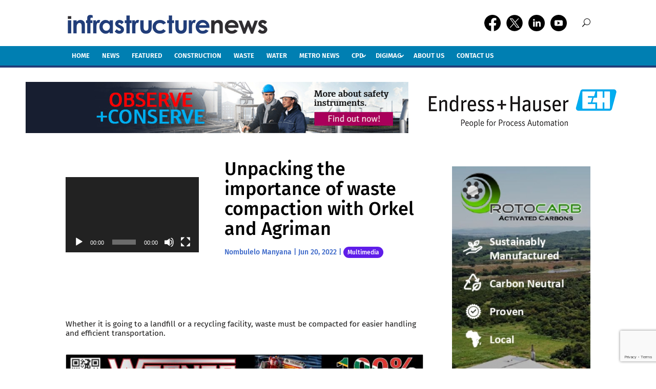

--- FILE ---
content_type: text/html; charset=utf-8
request_url: https://www.google.com/recaptcha/api2/anchor?ar=1&k=6LffjcAUAAAAAE5AhTA3AFNr_8Z7qis2pcYcWrP9&co=aHR0cHM6Ly9pbmZyYXN0cnVjdHVyZW5ld3MuY28uemE6NDQz&hl=en&v=PoyoqOPhxBO7pBk68S4YbpHZ&size=invisible&anchor-ms=20000&execute-ms=30000&cb=3r39m26s8d2h
body_size: 48730
content:
<!DOCTYPE HTML><html dir="ltr" lang="en"><head><meta http-equiv="Content-Type" content="text/html; charset=UTF-8">
<meta http-equiv="X-UA-Compatible" content="IE=edge">
<title>reCAPTCHA</title>
<style type="text/css">
/* cyrillic-ext */
@font-face {
  font-family: 'Roboto';
  font-style: normal;
  font-weight: 400;
  font-stretch: 100%;
  src: url(//fonts.gstatic.com/s/roboto/v48/KFO7CnqEu92Fr1ME7kSn66aGLdTylUAMa3GUBHMdazTgWw.woff2) format('woff2');
  unicode-range: U+0460-052F, U+1C80-1C8A, U+20B4, U+2DE0-2DFF, U+A640-A69F, U+FE2E-FE2F;
}
/* cyrillic */
@font-face {
  font-family: 'Roboto';
  font-style: normal;
  font-weight: 400;
  font-stretch: 100%;
  src: url(//fonts.gstatic.com/s/roboto/v48/KFO7CnqEu92Fr1ME7kSn66aGLdTylUAMa3iUBHMdazTgWw.woff2) format('woff2');
  unicode-range: U+0301, U+0400-045F, U+0490-0491, U+04B0-04B1, U+2116;
}
/* greek-ext */
@font-face {
  font-family: 'Roboto';
  font-style: normal;
  font-weight: 400;
  font-stretch: 100%;
  src: url(//fonts.gstatic.com/s/roboto/v48/KFO7CnqEu92Fr1ME7kSn66aGLdTylUAMa3CUBHMdazTgWw.woff2) format('woff2');
  unicode-range: U+1F00-1FFF;
}
/* greek */
@font-face {
  font-family: 'Roboto';
  font-style: normal;
  font-weight: 400;
  font-stretch: 100%;
  src: url(//fonts.gstatic.com/s/roboto/v48/KFO7CnqEu92Fr1ME7kSn66aGLdTylUAMa3-UBHMdazTgWw.woff2) format('woff2');
  unicode-range: U+0370-0377, U+037A-037F, U+0384-038A, U+038C, U+038E-03A1, U+03A3-03FF;
}
/* math */
@font-face {
  font-family: 'Roboto';
  font-style: normal;
  font-weight: 400;
  font-stretch: 100%;
  src: url(//fonts.gstatic.com/s/roboto/v48/KFO7CnqEu92Fr1ME7kSn66aGLdTylUAMawCUBHMdazTgWw.woff2) format('woff2');
  unicode-range: U+0302-0303, U+0305, U+0307-0308, U+0310, U+0312, U+0315, U+031A, U+0326-0327, U+032C, U+032F-0330, U+0332-0333, U+0338, U+033A, U+0346, U+034D, U+0391-03A1, U+03A3-03A9, U+03B1-03C9, U+03D1, U+03D5-03D6, U+03F0-03F1, U+03F4-03F5, U+2016-2017, U+2034-2038, U+203C, U+2040, U+2043, U+2047, U+2050, U+2057, U+205F, U+2070-2071, U+2074-208E, U+2090-209C, U+20D0-20DC, U+20E1, U+20E5-20EF, U+2100-2112, U+2114-2115, U+2117-2121, U+2123-214F, U+2190, U+2192, U+2194-21AE, U+21B0-21E5, U+21F1-21F2, U+21F4-2211, U+2213-2214, U+2216-22FF, U+2308-230B, U+2310, U+2319, U+231C-2321, U+2336-237A, U+237C, U+2395, U+239B-23B7, U+23D0, U+23DC-23E1, U+2474-2475, U+25AF, U+25B3, U+25B7, U+25BD, U+25C1, U+25CA, U+25CC, U+25FB, U+266D-266F, U+27C0-27FF, U+2900-2AFF, U+2B0E-2B11, U+2B30-2B4C, U+2BFE, U+3030, U+FF5B, U+FF5D, U+1D400-1D7FF, U+1EE00-1EEFF;
}
/* symbols */
@font-face {
  font-family: 'Roboto';
  font-style: normal;
  font-weight: 400;
  font-stretch: 100%;
  src: url(//fonts.gstatic.com/s/roboto/v48/KFO7CnqEu92Fr1ME7kSn66aGLdTylUAMaxKUBHMdazTgWw.woff2) format('woff2');
  unicode-range: U+0001-000C, U+000E-001F, U+007F-009F, U+20DD-20E0, U+20E2-20E4, U+2150-218F, U+2190, U+2192, U+2194-2199, U+21AF, U+21E6-21F0, U+21F3, U+2218-2219, U+2299, U+22C4-22C6, U+2300-243F, U+2440-244A, U+2460-24FF, U+25A0-27BF, U+2800-28FF, U+2921-2922, U+2981, U+29BF, U+29EB, U+2B00-2BFF, U+4DC0-4DFF, U+FFF9-FFFB, U+10140-1018E, U+10190-1019C, U+101A0, U+101D0-101FD, U+102E0-102FB, U+10E60-10E7E, U+1D2C0-1D2D3, U+1D2E0-1D37F, U+1F000-1F0FF, U+1F100-1F1AD, U+1F1E6-1F1FF, U+1F30D-1F30F, U+1F315, U+1F31C, U+1F31E, U+1F320-1F32C, U+1F336, U+1F378, U+1F37D, U+1F382, U+1F393-1F39F, U+1F3A7-1F3A8, U+1F3AC-1F3AF, U+1F3C2, U+1F3C4-1F3C6, U+1F3CA-1F3CE, U+1F3D4-1F3E0, U+1F3ED, U+1F3F1-1F3F3, U+1F3F5-1F3F7, U+1F408, U+1F415, U+1F41F, U+1F426, U+1F43F, U+1F441-1F442, U+1F444, U+1F446-1F449, U+1F44C-1F44E, U+1F453, U+1F46A, U+1F47D, U+1F4A3, U+1F4B0, U+1F4B3, U+1F4B9, U+1F4BB, U+1F4BF, U+1F4C8-1F4CB, U+1F4D6, U+1F4DA, U+1F4DF, U+1F4E3-1F4E6, U+1F4EA-1F4ED, U+1F4F7, U+1F4F9-1F4FB, U+1F4FD-1F4FE, U+1F503, U+1F507-1F50B, U+1F50D, U+1F512-1F513, U+1F53E-1F54A, U+1F54F-1F5FA, U+1F610, U+1F650-1F67F, U+1F687, U+1F68D, U+1F691, U+1F694, U+1F698, U+1F6AD, U+1F6B2, U+1F6B9-1F6BA, U+1F6BC, U+1F6C6-1F6CF, U+1F6D3-1F6D7, U+1F6E0-1F6EA, U+1F6F0-1F6F3, U+1F6F7-1F6FC, U+1F700-1F7FF, U+1F800-1F80B, U+1F810-1F847, U+1F850-1F859, U+1F860-1F887, U+1F890-1F8AD, U+1F8B0-1F8BB, U+1F8C0-1F8C1, U+1F900-1F90B, U+1F93B, U+1F946, U+1F984, U+1F996, U+1F9E9, U+1FA00-1FA6F, U+1FA70-1FA7C, U+1FA80-1FA89, U+1FA8F-1FAC6, U+1FACE-1FADC, U+1FADF-1FAE9, U+1FAF0-1FAF8, U+1FB00-1FBFF;
}
/* vietnamese */
@font-face {
  font-family: 'Roboto';
  font-style: normal;
  font-weight: 400;
  font-stretch: 100%;
  src: url(//fonts.gstatic.com/s/roboto/v48/KFO7CnqEu92Fr1ME7kSn66aGLdTylUAMa3OUBHMdazTgWw.woff2) format('woff2');
  unicode-range: U+0102-0103, U+0110-0111, U+0128-0129, U+0168-0169, U+01A0-01A1, U+01AF-01B0, U+0300-0301, U+0303-0304, U+0308-0309, U+0323, U+0329, U+1EA0-1EF9, U+20AB;
}
/* latin-ext */
@font-face {
  font-family: 'Roboto';
  font-style: normal;
  font-weight: 400;
  font-stretch: 100%;
  src: url(//fonts.gstatic.com/s/roboto/v48/KFO7CnqEu92Fr1ME7kSn66aGLdTylUAMa3KUBHMdazTgWw.woff2) format('woff2');
  unicode-range: U+0100-02BA, U+02BD-02C5, U+02C7-02CC, U+02CE-02D7, U+02DD-02FF, U+0304, U+0308, U+0329, U+1D00-1DBF, U+1E00-1E9F, U+1EF2-1EFF, U+2020, U+20A0-20AB, U+20AD-20C0, U+2113, U+2C60-2C7F, U+A720-A7FF;
}
/* latin */
@font-face {
  font-family: 'Roboto';
  font-style: normal;
  font-weight: 400;
  font-stretch: 100%;
  src: url(//fonts.gstatic.com/s/roboto/v48/KFO7CnqEu92Fr1ME7kSn66aGLdTylUAMa3yUBHMdazQ.woff2) format('woff2');
  unicode-range: U+0000-00FF, U+0131, U+0152-0153, U+02BB-02BC, U+02C6, U+02DA, U+02DC, U+0304, U+0308, U+0329, U+2000-206F, U+20AC, U+2122, U+2191, U+2193, U+2212, U+2215, U+FEFF, U+FFFD;
}
/* cyrillic-ext */
@font-face {
  font-family: 'Roboto';
  font-style: normal;
  font-weight: 500;
  font-stretch: 100%;
  src: url(//fonts.gstatic.com/s/roboto/v48/KFO7CnqEu92Fr1ME7kSn66aGLdTylUAMa3GUBHMdazTgWw.woff2) format('woff2');
  unicode-range: U+0460-052F, U+1C80-1C8A, U+20B4, U+2DE0-2DFF, U+A640-A69F, U+FE2E-FE2F;
}
/* cyrillic */
@font-face {
  font-family: 'Roboto';
  font-style: normal;
  font-weight: 500;
  font-stretch: 100%;
  src: url(//fonts.gstatic.com/s/roboto/v48/KFO7CnqEu92Fr1ME7kSn66aGLdTylUAMa3iUBHMdazTgWw.woff2) format('woff2');
  unicode-range: U+0301, U+0400-045F, U+0490-0491, U+04B0-04B1, U+2116;
}
/* greek-ext */
@font-face {
  font-family: 'Roboto';
  font-style: normal;
  font-weight: 500;
  font-stretch: 100%;
  src: url(//fonts.gstatic.com/s/roboto/v48/KFO7CnqEu92Fr1ME7kSn66aGLdTylUAMa3CUBHMdazTgWw.woff2) format('woff2');
  unicode-range: U+1F00-1FFF;
}
/* greek */
@font-face {
  font-family: 'Roboto';
  font-style: normal;
  font-weight: 500;
  font-stretch: 100%;
  src: url(//fonts.gstatic.com/s/roboto/v48/KFO7CnqEu92Fr1ME7kSn66aGLdTylUAMa3-UBHMdazTgWw.woff2) format('woff2');
  unicode-range: U+0370-0377, U+037A-037F, U+0384-038A, U+038C, U+038E-03A1, U+03A3-03FF;
}
/* math */
@font-face {
  font-family: 'Roboto';
  font-style: normal;
  font-weight: 500;
  font-stretch: 100%;
  src: url(//fonts.gstatic.com/s/roboto/v48/KFO7CnqEu92Fr1ME7kSn66aGLdTylUAMawCUBHMdazTgWw.woff2) format('woff2');
  unicode-range: U+0302-0303, U+0305, U+0307-0308, U+0310, U+0312, U+0315, U+031A, U+0326-0327, U+032C, U+032F-0330, U+0332-0333, U+0338, U+033A, U+0346, U+034D, U+0391-03A1, U+03A3-03A9, U+03B1-03C9, U+03D1, U+03D5-03D6, U+03F0-03F1, U+03F4-03F5, U+2016-2017, U+2034-2038, U+203C, U+2040, U+2043, U+2047, U+2050, U+2057, U+205F, U+2070-2071, U+2074-208E, U+2090-209C, U+20D0-20DC, U+20E1, U+20E5-20EF, U+2100-2112, U+2114-2115, U+2117-2121, U+2123-214F, U+2190, U+2192, U+2194-21AE, U+21B0-21E5, U+21F1-21F2, U+21F4-2211, U+2213-2214, U+2216-22FF, U+2308-230B, U+2310, U+2319, U+231C-2321, U+2336-237A, U+237C, U+2395, U+239B-23B7, U+23D0, U+23DC-23E1, U+2474-2475, U+25AF, U+25B3, U+25B7, U+25BD, U+25C1, U+25CA, U+25CC, U+25FB, U+266D-266F, U+27C0-27FF, U+2900-2AFF, U+2B0E-2B11, U+2B30-2B4C, U+2BFE, U+3030, U+FF5B, U+FF5D, U+1D400-1D7FF, U+1EE00-1EEFF;
}
/* symbols */
@font-face {
  font-family: 'Roboto';
  font-style: normal;
  font-weight: 500;
  font-stretch: 100%;
  src: url(//fonts.gstatic.com/s/roboto/v48/KFO7CnqEu92Fr1ME7kSn66aGLdTylUAMaxKUBHMdazTgWw.woff2) format('woff2');
  unicode-range: U+0001-000C, U+000E-001F, U+007F-009F, U+20DD-20E0, U+20E2-20E4, U+2150-218F, U+2190, U+2192, U+2194-2199, U+21AF, U+21E6-21F0, U+21F3, U+2218-2219, U+2299, U+22C4-22C6, U+2300-243F, U+2440-244A, U+2460-24FF, U+25A0-27BF, U+2800-28FF, U+2921-2922, U+2981, U+29BF, U+29EB, U+2B00-2BFF, U+4DC0-4DFF, U+FFF9-FFFB, U+10140-1018E, U+10190-1019C, U+101A0, U+101D0-101FD, U+102E0-102FB, U+10E60-10E7E, U+1D2C0-1D2D3, U+1D2E0-1D37F, U+1F000-1F0FF, U+1F100-1F1AD, U+1F1E6-1F1FF, U+1F30D-1F30F, U+1F315, U+1F31C, U+1F31E, U+1F320-1F32C, U+1F336, U+1F378, U+1F37D, U+1F382, U+1F393-1F39F, U+1F3A7-1F3A8, U+1F3AC-1F3AF, U+1F3C2, U+1F3C4-1F3C6, U+1F3CA-1F3CE, U+1F3D4-1F3E0, U+1F3ED, U+1F3F1-1F3F3, U+1F3F5-1F3F7, U+1F408, U+1F415, U+1F41F, U+1F426, U+1F43F, U+1F441-1F442, U+1F444, U+1F446-1F449, U+1F44C-1F44E, U+1F453, U+1F46A, U+1F47D, U+1F4A3, U+1F4B0, U+1F4B3, U+1F4B9, U+1F4BB, U+1F4BF, U+1F4C8-1F4CB, U+1F4D6, U+1F4DA, U+1F4DF, U+1F4E3-1F4E6, U+1F4EA-1F4ED, U+1F4F7, U+1F4F9-1F4FB, U+1F4FD-1F4FE, U+1F503, U+1F507-1F50B, U+1F50D, U+1F512-1F513, U+1F53E-1F54A, U+1F54F-1F5FA, U+1F610, U+1F650-1F67F, U+1F687, U+1F68D, U+1F691, U+1F694, U+1F698, U+1F6AD, U+1F6B2, U+1F6B9-1F6BA, U+1F6BC, U+1F6C6-1F6CF, U+1F6D3-1F6D7, U+1F6E0-1F6EA, U+1F6F0-1F6F3, U+1F6F7-1F6FC, U+1F700-1F7FF, U+1F800-1F80B, U+1F810-1F847, U+1F850-1F859, U+1F860-1F887, U+1F890-1F8AD, U+1F8B0-1F8BB, U+1F8C0-1F8C1, U+1F900-1F90B, U+1F93B, U+1F946, U+1F984, U+1F996, U+1F9E9, U+1FA00-1FA6F, U+1FA70-1FA7C, U+1FA80-1FA89, U+1FA8F-1FAC6, U+1FACE-1FADC, U+1FADF-1FAE9, U+1FAF0-1FAF8, U+1FB00-1FBFF;
}
/* vietnamese */
@font-face {
  font-family: 'Roboto';
  font-style: normal;
  font-weight: 500;
  font-stretch: 100%;
  src: url(//fonts.gstatic.com/s/roboto/v48/KFO7CnqEu92Fr1ME7kSn66aGLdTylUAMa3OUBHMdazTgWw.woff2) format('woff2');
  unicode-range: U+0102-0103, U+0110-0111, U+0128-0129, U+0168-0169, U+01A0-01A1, U+01AF-01B0, U+0300-0301, U+0303-0304, U+0308-0309, U+0323, U+0329, U+1EA0-1EF9, U+20AB;
}
/* latin-ext */
@font-face {
  font-family: 'Roboto';
  font-style: normal;
  font-weight: 500;
  font-stretch: 100%;
  src: url(//fonts.gstatic.com/s/roboto/v48/KFO7CnqEu92Fr1ME7kSn66aGLdTylUAMa3KUBHMdazTgWw.woff2) format('woff2');
  unicode-range: U+0100-02BA, U+02BD-02C5, U+02C7-02CC, U+02CE-02D7, U+02DD-02FF, U+0304, U+0308, U+0329, U+1D00-1DBF, U+1E00-1E9F, U+1EF2-1EFF, U+2020, U+20A0-20AB, U+20AD-20C0, U+2113, U+2C60-2C7F, U+A720-A7FF;
}
/* latin */
@font-face {
  font-family: 'Roboto';
  font-style: normal;
  font-weight: 500;
  font-stretch: 100%;
  src: url(//fonts.gstatic.com/s/roboto/v48/KFO7CnqEu92Fr1ME7kSn66aGLdTylUAMa3yUBHMdazQ.woff2) format('woff2');
  unicode-range: U+0000-00FF, U+0131, U+0152-0153, U+02BB-02BC, U+02C6, U+02DA, U+02DC, U+0304, U+0308, U+0329, U+2000-206F, U+20AC, U+2122, U+2191, U+2193, U+2212, U+2215, U+FEFF, U+FFFD;
}
/* cyrillic-ext */
@font-face {
  font-family: 'Roboto';
  font-style: normal;
  font-weight: 900;
  font-stretch: 100%;
  src: url(//fonts.gstatic.com/s/roboto/v48/KFO7CnqEu92Fr1ME7kSn66aGLdTylUAMa3GUBHMdazTgWw.woff2) format('woff2');
  unicode-range: U+0460-052F, U+1C80-1C8A, U+20B4, U+2DE0-2DFF, U+A640-A69F, U+FE2E-FE2F;
}
/* cyrillic */
@font-face {
  font-family: 'Roboto';
  font-style: normal;
  font-weight: 900;
  font-stretch: 100%;
  src: url(//fonts.gstatic.com/s/roboto/v48/KFO7CnqEu92Fr1ME7kSn66aGLdTylUAMa3iUBHMdazTgWw.woff2) format('woff2');
  unicode-range: U+0301, U+0400-045F, U+0490-0491, U+04B0-04B1, U+2116;
}
/* greek-ext */
@font-face {
  font-family: 'Roboto';
  font-style: normal;
  font-weight: 900;
  font-stretch: 100%;
  src: url(//fonts.gstatic.com/s/roboto/v48/KFO7CnqEu92Fr1ME7kSn66aGLdTylUAMa3CUBHMdazTgWw.woff2) format('woff2');
  unicode-range: U+1F00-1FFF;
}
/* greek */
@font-face {
  font-family: 'Roboto';
  font-style: normal;
  font-weight: 900;
  font-stretch: 100%;
  src: url(//fonts.gstatic.com/s/roboto/v48/KFO7CnqEu92Fr1ME7kSn66aGLdTylUAMa3-UBHMdazTgWw.woff2) format('woff2');
  unicode-range: U+0370-0377, U+037A-037F, U+0384-038A, U+038C, U+038E-03A1, U+03A3-03FF;
}
/* math */
@font-face {
  font-family: 'Roboto';
  font-style: normal;
  font-weight: 900;
  font-stretch: 100%;
  src: url(//fonts.gstatic.com/s/roboto/v48/KFO7CnqEu92Fr1ME7kSn66aGLdTylUAMawCUBHMdazTgWw.woff2) format('woff2');
  unicode-range: U+0302-0303, U+0305, U+0307-0308, U+0310, U+0312, U+0315, U+031A, U+0326-0327, U+032C, U+032F-0330, U+0332-0333, U+0338, U+033A, U+0346, U+034D, U+0391-03A1, U+03A3-03A9, U+03B1-03C9, U+03D1, U+03D5-03D6, U+03F0-03F1, U+03F4-03F5, U+2016-2017, U+2034-2038, U+203C, U+2040, U+2043, U+2047, U+2050, U+2057, U+205F, U+2070-2071, U+2074-208E, U+2090-209C, U+20D0-20DC, U+20E1, U+20E5-20EF, U+2100-2112, U+2114-2115, U+2117-2121, U+2123-214F, U+2190, U+2192, U+2194-21AE, U+21B0-21E5, U+21F1-21F2, U+21F4-2211, U+2213-2214, U+2216-22FF, U+2308-230B, U+2310, U+2319, U+231C-2321, U+2336-237A, U+237C, U+2395, U+239B-23B7, U+23D0, U+23DC-23E1, U+2474-2475, U+25AF, U+25B3, U+25B7, U+25BD, U+25C1, U+25CA, U+25CC, U+25FB, U+266D-266F, U+27C0-27FF, U+2900-2AFF, U+2B0E-2B11, U+2B30-2B4C, U+2BFE, U+3030, U+FF5B, U+FF5D, U+1D400-1D7FF, U+1EE00-1EEFF;
}
/* symbols */
@font-face {
  font-family: 'Roboto';
  font-style: normal;
  font-weight: 900;
  font-stretch: 100%;
  src: url(//fonts.gstatic.com/s/roboto/v48/KFO7CnqEu92Fr1ME7kSn66aGLdTylUAMaxKUBHMdazTgWw.woff2) format('woff2');
  unicode-range: U+0001-000C, U+000E-001F, U+007F-009F, U+20DD-20E0, U+20E2-20E4, U+2150-218F, U+2190, U+2192, U+2194-2199, U+21AF, U+21E6-21F0, U+21F3, U+2218-2219, U+2299, U+22C4-22C6, U+2300-243F, U+2440-244A, U+2460-24FF, U+25A0-27BF, U+2800-28FF, U+2921-2922, U+2981, U+29BF, U+29EB, U+2B00-2BFF, U+4DC0-4DFF, U+FFF9-FFFB, U+10140-1018E, U+10190-1019C, U+101A0, U+101D0-101FD, U+102E0-102FB, U+10E60-10E7E, U+1D2C0-1D2D3, U+1D2E0-1D37F, U+1F000-1F0FF, U+1F100-1F1AD, U+1F1E6-1F1FF, U+1F30D-1F30F, U+1F315, U+1F31C, U+1F31E, U+1F320-1F32C, U+1F336, U+1F378, U+1F37D, U+1F382, U+1F393-1F39F, U+1F3A7-1F3A8, U+1F3AC-1F3AF, U+1F3C2, U+1F3C4-1F3C6, U+1F3CA-1F3CE, U+1F3D4-1F3E0, U+1F3ED, U+1F3F1-1F3F3, U+1F3F5-1F3F7, U+1F408, U+1F415, U+1F41F, U+1F426, U+1F43F, U+1F441-1F442, U+1F444, U+1F446-1F449, U+1F44C-1F44E, U+1F453, U+1F46A, U+1F47D, U+1F4A3, U+1F4B0, U+1F4B3, U+1F4B9, U+1F4BB, U+1F4BF, U+1F4C8-1F4CB, U+1F4D6, U+1F4DA, U+1F4DF, U+1F4E3-1F4E6, U+1F4EA-1F4ED, U+1F4F7, U+1F4F9-1F4FB, U+1F4FD-1F4FE, U+1F503, U+1F507-1F50B, U+1F50D, U+1F512-1F513, U+1F53E-1F54A, U+1F54F-1F5FA, U+1F610, U+1F650-1F67F, U+1F687, U+1F68D, U+1F691, U+1F694, U+1F698, U+1F6AD, U+1F6B2, U+1F6B9-1F6BA, U+1F6BC, U+1F6C6-1F6CF, U+1F6D3-1F6D7, U+1F6E0-1F6EA, U+1F6F0-1F6F3, U+1F6F7-1F6FC, U+1F700-1F7FF, U+1F800-1F80B, U+1F810-1F847, U+1F850-1F859, U+1F860-1F887, U+1F890-1F8AD, U+1F8B0-1F8BB, U+1F8C0-1F8C1, U+1F900-1F90B, U+1F93B, U+1F946, U+1F984, U+1F996, U+1F9E9, U+1FA00-1FA6F, U+1FA70-1FA7C, U+1FA80-1FA89, U+1FA8F-1FAC6, U+1FACE-1FADC, U+1FADF-1FAE9, U+1FAF0-1FAF8, U+1FB00-1FBFF;
}
/* vietnamese */
@font-face {
  font-family: 'Roboto';
  font-style: normal;
  font-weight: 900;
  font-stretch: 100%;
  src: url(//fonts.gstatic.com/s/roboto/v48/KFO7CnqEu92Fr1ME7kSn66aGLdTylUAMa3OUBHMdazTgWw.woff2) format('woff2');
  unicode-range: U+0102-0103, U+0110-0111, U+0128-0129, U+0168-0169, U+01A0-01A1, U+01AF-01B0, U+0300-0301, U+0303-0304, U+0308-0309, U+0323, U+0329, U+1EA0-1EF9, U+20AB;
}
/* latin-ext */
@font-face {
  font-family: 'Roboto';
  font-style: normal;
  font-weight: 900;
  font-stretch: 100%;
  src: url(//fonts.gstatic.com/s/roboto/v48/KFO7CnqEu92Fr1ME7kSn66aGLdTylUAMa3KUBHMdazTgWw.woff2) format('woff2');
  unicode-range: U+0100-02BA, U+02BD-02C5, U+02C7-02CC, U+02CE-02D7, U+02DD-02FF, U+0304, U+0308, U+0329, U+1D00-1DBF, U+1E00-1E9F, U+1EF2-1EFF, U+2020, U+20A0-20AB, U+20AD-20C0, U+2113, U+2C60-2C7F, U+A720-A7FF;
}
/* latin */
@font-face {
  font-family: 'Roboto';
  font-style: normal;
  font-weight: 900;
  font-stretch: 100%;
  src: url(//fonts.gstatic.com/s/roboto/v48/KFO7CnqEu92Fr1ME7kSn66aGLdTylUAMa3yUBHMdazQ.woff2) format('woff2');
  unicode-range: U+0000-00FF, U+0131, U+0152-0153, U+02BB-02BC, U+02C6, U+02DA, U+02DC, U+0304, U+0308, U+0329, U+2000-206F, U+20AC, U+2122, U+2191, U+2193, U+2212, U+2215, U+FEFF, U+FFFD;
}

</style>
<link rel="stylesheet" type="text/css" href="https://www.gstatic.com/recaptcha/releases/PoyoqOPhxBO7pBk68S4YbpHZ/styles__ltr.css">
<script nonce="TnBex4QxNIi6KLr6clWH-w" type="text/javascript">window['__recaptcha_api'] = 'https://www.google.com/recaptcha/api2/';</script>
<script type="text/javascript" src="https://www.gstatic.com/recaptcha/releases/PoyoqOPhxBO7pBk68S4YbpHZ/recaptcha__en.js" nonce="TnBex4QxNIi6KLr6clWH-w">
      
    </script></head>
<body><div id="rc-anchor-alert" class="rc-anchor-alert"></div>
<input type="hidden" id="recaptcha-token" value="[base64]">
<script type="text/javascript" nonce="TnBex4QxNIi6KLr6clWH-w">
      recaptcha.anchor.Main.init("[\x22ainput\x22,[\x22bgdata\x22,\x22\x22,\[base64]/[base64]/[base64]/[base64]/[base64]/UltsKytdPUU6KEU8MjA0OD9SW2wrK109RT4+NnwxOTI6KChFJjY0NTEyKT09NTUyOTYmJk0rMTxjLmxlbmd0aCYmKGMuY2hhckNvZGVBdChNKzEpJjY0NTEyKT09NTYzMjA/[base64]/[base64]/[base64]/[base64]/[base64]/[base64]/[base64]\x22,\[base64]\\u003d\x22,\[base64]/w6IVZsOmQ8OmHgLDr8KXR2g3wpDCvXJMPMO/w7bCm8Odw4HDrsK0w7puw7QMwrB3w510w4LCjkpwwqJ/MhjCv8OWXsOowpl0w6/DqDZYw6tfw6nDjFrDrTTCvMK5wotUKMOlJsKfLRjCtMKabsKww6Flw7XCtQ9iwo8HNmnDsDhkw4wuPgZNf3/CrcK/wqvDncODcCZJwoLCpnYFVMO9JDlEw49KwqHCj07ChXjDsUzCj8O3wosEw5drwqHCgMODV8OIdBjCh8K4wqYww7hWw7dkw7VRw4QPwp5aw5QHP0JXw5cmG2UpTS/[base64]/CjWZxbDcGw7jDmcOOw6hCwqcqw53DuMKoFBXDlsKiwrQEwqk3GMOmRxLCuMOEwrnCtMObwpHDoXwCw4TDuAUwwoAXQBLCnsO/NSBPYj42BsOGVMOyE0BgN8KBw4DDp2Z9wqU4EEPDn3RSw63Cv2bDlcK/FwZ1w7rCs2dcwrfCnhtLbHnDmBrCsiDCqMObwqzDpcOLf1vDih/[base64]/w4jDgMKtwpzCghxMwqB3wpYxw5fCusO0cVLChFbCnMKDeTMhwr53wodFNsKgVT89w4LCj8Ouw449Ei4iRcKAa8KBSMKsTAEfwqduw6pfRMKGX8K+DcOlRcOYw5Jlw5LClMK1w5bCqnU/[base64]/DiyTDrGlbbC17w7tRM1hBwoEXcMO7bMKnw7HDtmTCqMKdw5jDv8K2woQlaxPDshtww7IZYMOBwonChWMiGmbCgcKzNsOuNzpxw4HCtXPCmklEwrpBw7/CmMOfeDlvIVdSbcOSY8Kmc8KHwp3ChMOcw4k6wrIFYHfCo8OCOAIAwr7DpMKuRDA3Z8KzDVTCiSwVwpMmE8OAw7ojwploN1hqEhQaw4AHMcK5w7bDqwczfiDCuMKGXUrCnsOEwo9PHDJEQWDDhSjDtcKcw4vDmsOXFcKuw51Vw7/Ct8KNfsOLYMK8Xlhqw6l4FMOrwogyw63CqF3CksKVGcK+woHCpUrDkU7CgsKtT1RFwpgcWxnCmHvDsSXCjcK3JQFrwrDDgkPCn8OIw5HDo8K7FSM3c8OPwrzCkQLDhMKvF0tzw5ImwrvDu3PDviJhIsOaw4vCg8OJBW/DmsK3aTHDhsOtQwrCt8Ovf3vCpzk6CsK7bMOVwr/Cp8KmwqLCmHzDtcKhwo17dcO1wq10wpHCqVfCmgfDuMK5AibCsCDCisObE2DDhcOWw4zCiWdpMcOwUy/DhsKgVsO7QsKew6kewoFAwq/CucKvwqTCosKwwrwOwr/[base64]/Dsy7DhsOwZMKZw5sOw7hRw7HCuMKfw5lrYAfCnk8acSYhwpPDsMKRM8O9wrPChgtRwoQpEwDDlsO+fcOmGsKAX8Knw5nCtURTw6XChsK1woZMwpbDuEzDq8KxZsOOw4l1wqrCty3CgmJ7fgnCgMKnw6hVaG/DvH/DrcKBUEDDuApLPSzDnj7Dm8Oow5RgagtpNsObw5bCu2N8wq3CmcO9w7QSwr57w5cowr09K8KiwozClMOCwrFzFRB1UsKSdDrCisKUD8Kvw5cjw4AAw6NqGl80w6XCh8Oyw5PDl1EGw5R0wrVRw4cIwoPCql/[base64]/CsVHDnjDCg8OQw6XCl2cBw6vCocK8w7PDnFTCnsKYw7jDpMO5eMKWeSNOG8OjbFhBPH4Aw59zw6zDlQHDmV7DvcOJCyjDjDjCu8OaAMKPwqjCmMOOwrIHw6nDuwvCmTkXFWwbw5rClwfDgsOBworClcOMScOYw4E8AgF0wqMgOm96VWVMF8OAZE/CpMKcNSwOw5NOwonDocKNDsOhTmLDlC5Xw5RTDlHCsH0/acOVwrTDhTPCl1hwa8O7aldqwonDlEE/w6IrCMKQwozCj8KuBsKAw5nCv3zDoWhDwrhIw4/DucO1wrM5F8KOw6DDp8Kxw6AOB8KQUsO4C17CiD/Cs8Klw61mTMOYEcOrw6s1BcOaw5LDjnsuw6bDsT3CnFgoHDsIwqA3PcOhw5rDmGrCisK/[base64]/ClcOBP3DDqsKhwprCumo6BsKcQlcePMONFzrCicOmRcKDYcKREFXCnzLDtMK/bw4bZgRRwoIFawtHw6nCnyrDpiLClBDClCYzJ8OgPSx4w41zwpTDuMKvw4bDn8KSZD1bw6jCoCtYwo4kbRNjfDjCrDXCkk3CkcOVwqAcw5jDlcO7w5xHETkmV8Orw7HCkXXDh3rCncOKMcKjwo7Cj1jCnsKGPcONw6AYEiQIVsOpw4lqBz/Dt8OCDMK+w6TDkFMrQArDsyM3woAbw7DDoSbCiCYTwqPDosOjw60RwoHDonE3IcKoc20Rw4ZKG8OkIwfDhcKHPzrCoH0Xwq9IfsKEH8Osw5tCdsOeUyTCmltXwrlXwopwU3p9UcK7Z8OEwplSSsK1Q8O/[base64]/[base64]/HcK/QCbDhcKzw5zCg8KQwr4wDMK7w6zDvzwqAMKOwrgBelJmScO8woBKFzBowrIowoNlwoTDosKxw65Ew4lkw5zCuB9OXMKVwqPCjsKXw7LDtgvCk8KND00Bw7szKcOCw4EBKhHCt3zCvHEHwr/CohXDvUjCpcK4bsOuwphOwqrChnfCv2TDq8K4PCXDp8OpW8OGw6LDgX9DLmjChsO9eEbCv1hdw7zCucKUWXzCicO5woJDw7QLNsKTEsKFQWjCmErCghQLw7tiP27CssOLwozCrMOhw5nDmcO7w4UIw7F/wpjCt8KlwqzCsMOwwoMNw5zCmhfCiXJRw7/Dj8KFwq7DqcOwwrHDmMKcL0/ClMK3dW8CLsOuBcKsGwfChsKIw7Rnw7PDoMOPwovDkCQCeMKRDsKXworCgcKbCgbCuB9+w6/DnMK/wq/CncKtwqw/w5Ekw6XDnMOAw4zDrMKeIsKFRDjClcK3C8KXWGfDhsOjTFrCscKYd0zCh8O2eMOqdMKSwpoUw5xJwqZzwpjDiQ/CtsOzSMK8w4vDsiTDuCQbVFbDs3NNR1HCuGPCsFPDsTDDr8OAw4JHw6PCpcO7wq0Hw6AAfHo6wosuSsOwa8O0GsKmwo4Cw7A/[base64]/w5TCssOnPS0ZecOnPXjDh17CuSdCUBUewpBiw5jCiwbDuQ3DpltxwoLDrGDDkzBGwr4jwqbCuQ/DucKRw7UgInI+NcK0w53CisOOw6zDrsO6wqDCpX0HWsOnw4JYw7bDrcKoDRF+wr/Dp1U/acKUw5bCv8OKBsKlwqo/[base64]/[base64]/e8KXwqrCv8OXwqfCtsOzwrZFUAjCksOZwpLCnTBTX8OYw6w9ZcOsw7BwZcORw7LDhldJw6NzwpDCvHxeS8KRw67CsMOoG8OKwq/DrsO4LcO8wojDhHJYVUBfSRbCuMKow6FPacKnPB1OwrHDuiDDrE3DsgQ9NMK7w4c2A8KrwosTwrDCtcO3bj/CvcO9QjjCo3PCocKcLMOcw47DlmkHwpDCksKvw5DDksKvwozDnl88A8OILE1Ww43CtsK7wq3DjMOnwoDCssKjwpoww6Jgc8Krwr7CjDcFflg+w44jacOGw4PCh8Krw6oswqXCn8Opf8OFw5LCrcOQbGfDhMKBwoU7w5E2wpRBXnAawocyPyAWO8OiN3/[base64]/CksK8bsOmaMKbw6nCpMK0woPDvj7Ct8OTw5zDusKoA3QcwqbCsMK3woPDozF6w5nDp8KHw7bCoggiw408KsKOQRzDusOkwoMiZ8K4E2LDiSxKe2AqO8Kaw5gfHknDjzXClS5VY2AgV2nDpMOmwo/DokHCrnlxN15iw78HTW1uwrbCkcKow7p2w5RjwqnCiMK+wqd7w44Mw6TCkDfCkg/[base64]/CnsKOwqnCsMOYY8O6wr7DmsOhKSPCnl/DkxPCm8Oqwp9IwrPDqwobwo9Jwo5iTMOewo7CrVDCpMKtEMObaAIIT8KbHw7CtMO2PwNhEsKZDMKZw4NFwrzCi1BMJ8OfwqUabj3DlsKNw5/[base64]/[base64]/[base64]/[base64]/DqsOcL8K/VsKJw4xjwqgwSMOAw5sGw4lhw5I1X8ODw73CiMKhUVVSwqIIwq7DosKDJsOZwrvCu8K2wrV+wqXDssKUw6TDhMOyNiQPwrBqw4gHLjxpw45hIsO8EsOLw518wrUAwpHCn8KAwr0IesKXwpjDr8KsLl/DqMKzVG5zw59PO0bCncOqAMOewqzDucKiw4HDqCguw4bCvsKnw7Ysw6XCpCDCoMOIwojCo8ODwqkKRyjCvWAuQsOjX8KARsKnFsOPasO9w7Z7CCzDmMKibcOpWW9HEMKJw6o/wr3CuMKWwps/w4vDi8OJw5rDum5oZhZLTDJlJxLDn8OQwp7CmcOsayB4DAPCksK6C291w44NRW5sw7o8dRtHKcKLw4/CrwkLWsODRMO4JMKTw75Vw6PDoz5mw6vCscO5JcKuP8KhC8ONwrkgZxLCtknCgcK/[base64]/TkFgwonDmhQWUHrDvQEjwoxTwpzDp25cwoc+Bjtww7o7wp7CgMOkwoDDmwxSw417OcKzwqYAQ8K8w6PCvsK0YsO/[base64]/DqsKGQUYrwoRWw5nCgFnDtcOYwpnCmsOgwojDoMKaw6xnTcKYX2FHwqFGY1R0wo0Yw7TCqMKZw4hPGMOreMOFAsOFI2/DkRTDiEYkwpXDqsKpRFQ2dmLCnjBlEBzCm8OdezTDgwnDgCrCsE4kw6R8UG/[base64]/wr1MYjMySMKcej81GMOPf8O5w6bDr8KlZHjCs8KJSyJ4cUUJw4LCqHLCkkLDo3R/NsKfWS7Dj19nQcO6O8OGBMOhwr/Dq8KBFEIqw4jCq8Omw7gtXjlTfXPCrRhiwrrCrMKjR2DCpnRZMTbCplzChMKtHhloMw/CjWIsw7kcw4LCqsOmwpfDn1TDp8KFAsOfw4bClwQNwprChFHDh3EWXArDvyVLwrVcDcO/w5Igw5Ijwosgw5gjw510FsKLw44/w7jDnAcWPybDiMKYaMOeBcOiw5M/FcKoYzPCiwMtwrvCshrDrlhPwoIdw4ABJTc2PQLDrRLDosO8GcOMcwjDuMKEw6lmBh5ww4LCvsKDfQHDigVcw4XDisOJwpnCgcKZf8KhRVlRewB6wqgiwr89w713wo/DtkDDslfDuVYpw4DDi1kXw4VzSFVTw6XCpwnDtcKfCxVSOHjDuWzCs8KIEVTCgsO0w7tIMT4kwrwHC8K2OcKHwrZ8wrQGccOsUsKkwpZ/wpLCoA3CpsKowo0mbMOsw7RMRlzCoTZiPsOzWsO4GcOfd8KdQkfDin/[base64]/Dt05IwosbQmoTdzopw5IvwpfDiTRHHMOtSTDDtCXCtn/Dp8KXScK9wrR9BGMMwqIVBmNgZsOUbUETwoLDtQJrwohHasKnbHBqDsOcwqbDqcOAwpfDhsOUaMOVwotYQ8KVwo/DicOgwovCm2U8Xl7DjGckwoPCuTLDqCwLwr8pdMOPwp/Di8OMw6PClsOVT17DiyUZw47DqsO6N8OJw70Pw7jDo1rDmi3DoQDCl3lracOLVC/DsTUrw77Dgnwgwp5bw550H3nDmsKyIsKST8KNeMOsZMKxQMO3cgoPDcKuVMOeT2pow5TCiQ7CrlnCpTjCh2DDvmFqw5ZxPcO0bFgKwpPDiTZmB37CvXEKwoTDrHjDksK3w6jCh2wtw4/[base64]/ETfDnlPCvGccDMOPwqrCv2rDhA0mF2LCt3zDicKpwpUCKUQgV8OJT8Kpwo/CjsOJJT/CnhrDgMOPNMOdwpHDisODf3DDnHXDjx5rwp/Cq8OpAcOBfTpVZmHCvsKAG8OfJcOGLFbCqMKbCsK7QC3DnXHDtcKlPMKzwrJ5wqPCu8OPw4zDggEOI1nDg285wp/Cn8KMSMOowqHDgxfCl8KAwpnCicKJGV7Cg8OqEV15w7UbAzjCm8Oqw7vCr8O3G1pXw44Ow7vDpX9/w60xRETCpARBw7vDnBXDvgXDsMKkYm7DssKbwojDm8KdwqgGbTQEw69dSsOAV8ODL3jClsKFw7XCgMOINsOtwqsHW8KZwrDDusKLwqldC8KQAsKRfUrDuMOBwpEww5Ruwq/[base64]/[base64]/VsK5wrItw6R5LMKjwrMZZsKZw7nCnipNFDvCt3sZeV9Ow4jCmUnCisKPw4jDlXRzDcOcU1vDkQvDkgzDoVrDuAfDrsO6w5TDswx4wq4oKsOEwq3CrGLDmsOLYsKfwr/[base64]/CkD7DmwzCg3jDrwTCp8KBJ0Mpw7vDvcOxO3jCncKMbsOIwox+wr7Dt8OfwqPCq8OMw6/DtMOhGsK6WWHDlsK/Z24Pw4nDsiTChMKNLcKiwrR3wqXCh8Oow4AAwoHChjMXEcOhw7JVCBsRQngNaDQ0VsO0w7lCayvDiG3CkzsQN2TCpsO8w6sNZE1qwpElfUF3ARhzw65ew7sNwpUuwrPDo1jDkU/CtU3CvxbDmndIPBkaf3TCmBVvH8O2w47CtWPCnMKud8O2OcOXw5XDq8KMasKdw6Now4DDgSbCvsKCdWFRDScNw6U/[base64]/[base64]/Dn8KlIsOPAsK7w5XCocOcFDETM0PCg8OWf8OuwosoHMKvIBLDp8O/GcK6ChbDjQvCmcOSw6XCq1jCjcKuU8Onw7vCuw9NCDLChAsOwpPCtsKpesOER8K5TsKww7zDl2LCjcOSwpfCsMKsGU98w5DCpcOuwqDCiQAQZMKzw7fCkSYCw7/Do8KGwr7Dr8OXwq/CrcOLGsOYw5bCl2PCtTzDvgYBwooPw4zCjx0fwr/DtcOQw6bDuRsQQG52XcOQccK6FsOuY8KJCFdzwrAzw5gHwrI+CEnDiE89A8KedsKuw4sQw7TDk8KAdhHDpQsnwoBEwoTChghawqVgw6gCKnTCj0FzfBt3w7TDn8KcH8KDNwrDkcO/w4Z2w6HCgMOIN8KvwrFIw7oLF30IwpRzIk7CvxvChCDCjFzDsTrDkWhlw7/DohnDmcOew47CliXCqMK9QgpwwrFbwpMjwo7DosO9TzZLw4VqwrFIYMOPecORcsK0V0A6DcOqETnCiMOkWcO2L0NhwpnCn8OUwp7DrcO/B0skwoUKJgHCs2bDr8OTUMKEwpTDg2jCg8Onw7clw6YXwrsVwqEXw6/[base64]/DrcOowoTDv8Osw69yw7bDrT9ywqMBwr7DuMKUNw0xPcO+ScKaSMKOwrnDm8KQwrjCpCbDpVBjXsOYU8K+a8K/[base64]/[base64]/Cn8OGwqrDmMOvF8KQwpQgIsOqY8KORMOTHVd1w7LCvcKZbcOiRzEcF8OwAB/DscONw6s4cD/DhXfCgRbCucK8w6TDrwXDoXHCvcODw7h/[base64]/w4MoHyfDrsK+VQLCp3QUw4HCm8KLSsKmwojChWQfw4XDv8K1BcODHMOwwp4sM0fCtjsOQ15uwp/CtRc9IcK/w43CnjPDuMOZwrE/MD3Cq0fCp8ODwpI0JkdwwoUQSH/CuD3Cm8OPcTs8wqTDoCYjTHkkckV4aynDs3tNw5gqwrBtcsKZw5pUY8OBUMKFwoBgw4wHWhJAw4zDsUJGw6kzGcKHw7FkwoPCmX7ChCoYW8OWw4NCwpBkcsKcwonDtwbDg1vDjcKlw6vDt3ASWGlDw7TDrwFpwqjCvUzCug/Cn30Iwo5lUcKcw7Ygwpt9w5w0A8Kbw5XChsKyw7hcSm7DtMOtPQskHcKbe8OJBiTDjMOXB8KMOC5eWcK2aX/CgsO2w6zDgsO0AhfDjMO4w6bDkcOpKFU3w7DClmXCgDFtw4EiLsKRw5kHwqAgWsKawq3CoijDlVkBwoPCscOWFyzDusKyw5AiHMO0PwPDghHDjsOcw4TChT3CpsOIA1bDlWfDlBh/fMKUw4EAw6c+w7wTwrp4wqoGQ3lmKgdQacKCw4bDlMO3X23Cvm3Ch8OOwoJCwrPCocOwIz3CgyMNdcOrC8OuKh7DngEnHMODIgrCs2PDpBYmw5pBX1bDtitlw7cqTC3DnULDkMK6ET7Dv1TDpU7Dh8OMM1IVJms/wohvwoAvwoInZRRFw6DCosKqw6XDmz0XwqETwrXDnMKjw5B6woDDt8O7ZiYZwpB6N2t6woTDk1d/csOyw7TCjVNWMFXChGZUw7XDlGpkw7LCmsOSeg1kXgvDlz3CkkwuaTB6woBZwoQ4PsOpw5fCg8KHAlUewql9cDHClcOqwp8zwo14wqnDg1LDscK3AzDClz9Ue8OqYQzDqy8HaMKVw45rPlJNdMOUwrlmDsKCYsOjPD5+Jk/[base64]/CjVvDpFfCgWHDhsKLwqDCvsO+YMOyVcOuZlpjw6Vgw7rCtXzDgMOlK8Olw6t2w4LDgyVjMWfClwvCiHgxwoTDuCUJBjTDu8OATxJXw6JuScKbRnbCsTx8GMOBw5NKw5vDu8KHNA/[base64]/Dt8Kxw75BwqoEw4PDpEjDgUkrwp/CmsKwwr0NIsKTXcKvPQLCqMKzEn87wp14BHo9aE7CpcK3woULcl54PsKrw6/[base64]/w7BJEC/Dhi5BNcKVK8KcUlcww5dzRMOAd8KRwq7ClcK2wrdycj3CjMO9woTCoA3CpBHDhMOtUsKWw7vDkHvDpW3DtkzCunQ5w7E5WcO2w7DCjsOrw4c2wqHDpsO6Py54wrtqccOlIjpFwoB7w6/DsFADaU3DkmrCj8K7w4MdZsKpwrlrw6Qsw7DCh8KzaHUEwqzClnw7b8KMM8KldMOVwpDCnBAqZMK9w7DCosKpQUdkwoHCqsOIwqFsMMO7w5fCr2Ypb3vCuCXDp8OXwo0Dw7bDtcOCw7XDtx/Cr13CsyLDosO/woVzw7RyesKdwoJEahNuaMO6DDRPHcK0w5EUw6/CulDDs33Cgy7Dr8KNwqLDvVfDj8O8w7nCjjnDpMKtw7vChTISw7cHw5tqw6E0cCojNsKIwrAVwpvDicO4wqnDncKuZj/CrMK2aE0AXsK2VcOdcsKhw790E8KGw4QTMULDoMKqw7XDhHcNwoHCoTfDqljDvmsLHDFdwpbCpwrCoMKYU8K4wrYpEcO5A8OtwobDg0BjSjc5CMKBwq4ewoNVw61Tw5rDnEDCsMO0w4Rxw4nCoFhPw44SSsKVCU/[base64]/Du8Opw75aw7bCtzMrwr0kXcKtwoTDt8ObfcK1GnDDjcKuw7TDkwphc2gTwrYFNcKTOMKCf0LCisOvw4PCi8OmWcOjc0QIABQaw5DCvn48w4nDpwLCmk8mw5zDjcO2w4nCiQXDl8OOWRMEO8KDw57DrmcLwonCp8OSwqHDmMK4MmzCvFxddjxKWx/DoEXCmW/[base64]/CrMOJw73DtMKbG07DjkPCimDDm8KiBMO8Y2dAZ3kEwpLCmyVqw4zDlcKPScOBw4XDgklNw4B1dMK/w6wiYTFSLwDCuD7CtWlxTsOBw5NjQMOawqNzfQzCvEUzw6LDnMOSOMK3XcK5K8ONwqjDmsK6w49Ew4dtaMOMeFDDp2Jtw6HDjWnDtUkqw6AcEcOJwo4/wqLDvcOow70ATTkgwofChsO4N2zCqcKBYcKXw5I9woEPL8OUCsKlB8Kuw74IRcOCFznCrFUAAHYlw5/CoUorwqTDmcKYT8KUb8OdwprDocOkFzfDk8O8WUhqw73CkMOHG8K7D0nClMKPAiXCjMKfwqJHwpEwwrfDgcOQfH1Ud8OgVlfDpzRvCMK3KDzClcOUwopCbRzCumXCiSXCoxjCrSFxw71Uw5LCtXHCohQcWcOeZX8sw5vCq8KWHkHCggrCjcO5w5Ilwq8/[base64]/[base64]/DvsOzSGAxMMKFOcK6aSY6CxBIwoXCoXEQw6LCucKPwrgzw7jCvMKrw5EUFU4xKsOJwq/[base64]/[base64]/Cph9vCR8cwq/ChEILw4nDr0jDtMKBw7oXeBTCk8KACzjCosOhb0fCrDPCu1YwdcKVwp7CpcKywqVWcsK8YcKPw44ww7rCrDh5c8OXDMOrbgBsw6LDgy8XwoAfAMODWsOgCGfDjGAXV8OUwp/CuhjCtcOreMKNfm43H3oCw6xCMl7DqXkQw5/DiX/[base64]/Di8Kyw63DvjkgecOQw7HDg8KFdcOIw4PDgsOOw5XCsQ54w6JrwqBAw5ddwqfCrBxiw7wrAVLDuMKcDT/DrR7DpcOJNsKSw5J7w7YWPcOmwq/[base64]/[base64]/MjrDjMKEW0XDrsOgw5/CssKuYCt6FMKFwq7Dk3gzdlEMwok/KVbDrEHCqjZbb8OEw7wmw7XCp3/DgUPCuSHDn0DDj3XCtsK2CsKheTFDw5ZBMmw7w6gAw4g0JcKBGB4oVns1MjYJwqjCjGnDkybCgMOcw6YSwq4ow67Cm8K6w4l0aMOMwqrDjcOxKiTCrXnDp8Kwwp4ywpcOw50RPkHCtnJ/[base64]/w5MnQ8Oew4VVwrdwwpZXR8OSM8Kiw7FFES8kw75PwpjCu8OTMcOnLz/CtcOOwp1Tw6zDkcOFc8ONw5HCocOMwrImwrTCicK7GVfDiHAuw6nDq8O8fnBJL8ODCW/CqcKfwoBaw4/DkMORwr4mwrnDpl9pw7BywpwDwq8JdDvDimHCuUTDlw/DhsKCN0fCqh8SU8KYdmDCm8Kew6JKMTVvIipzZMKXw43Co8OAbSvCsgNMSUkvIyDDtx9EfBUxWBINUcKTO3XDtsOsc8KkwrvDicKSXUguVRTCpcOqWcKqw4zDhkPDskPDmMONwqTCpj5cBsKRw6TCrg/CgzTCgcKRwr3CmcOfRXQoDV7DqQZIeDkHNMODwojDqHBHORVNYzLDvsK3dMORP8OeFsKgfMO1w7MaHDPDp8OcG3LDm8Kdw6UmFcOFwpRtwrnCqDR3wrLDsBYUFsOeLcOxI8ONGULDqEfDqj1uwq/DvzHCl18uR27Dq8KoB8OJWy3DqWx7K8KdwrRLKi/Cnwd5w7ZOw4XCrcO3wpF5YCbCvSLCpDonw4/DlRUAwrPDh11MwqDCkVtFw7TCgTkrw7QQwp0iwpcOw49Zw5Y8I8KUw6PDvW3CncOZOcOOScKFwqfCgzlWTTMPZcKfw6LCrMO9LsKqwqNDwrAbJQJ3wpjCu3waw7XCsVhGw5PCvWtSw5IOw7rClS4/wqxaw6zCvcKgLXrDmjoMO8O5T8OIwqbCi8OMNTU4M8Kiw6vCrhXCksKPw4zDtsO4JMOoMTMQGBJcw4vCqFo/w6HDoMKJwp07wq4dwr/CtXnCgcOIUMKgwqpyVwIHDsO6wpwvw5/[base64]/Dvic1TMOMXF4Xw6PClFrCisOFRGPCrmFZw4wTwq3DvMK0w4LCjcK9Ln/CqmvCnMOTw5HCjMOvfsKBw60WwrTCgMK6IlcWezIKAsKawqvCgkjDrVvCoR5owo07wrPCl8OlCMKmWyTDmm4/fcOMwpvCsxleflUwwqPCmTx/w5toYW3DuljCrWQCBcKuw5TDm8Krw4oOG1bDnMKTwo7CtcO9H8KPbMOpbsOiwpDDtGnCvwnDjcOwS8KGHCXDrC9SJMKLwpAHHsKjwo4YG8Osw6gLwqEKN8OWwpHCosKwDAFww5/[base64]/LFbClisZw4jDhMOYwpIgw63Cl8KuwrbDiGMoMcOQwrbCncKXw5NBUcK7AX/[base64]/Cg8OZwqJVMx4uPHvCly47wqfCtsK3w6HCuH8gwqjDqjYlw5LCnlEpw5gsRMOZwrMoHcOsw4YzQSIywpvDumkrPmkzd8KWw6tabjctJMKEETjDm8KtLlTCscKeE8OCJlXCn8KCw6daEMKZw6xYwp/[base64]/DrMKEwrJ+YMOtwqIKwpESwo3CllEow6g4TMOtw54QBcOBw6fCtsODw5s0wobDp8OHRsKSw4ZXwqXDpzYDIMO+w6s2w6PCmHDCjX3Cth85wp1qRSrCvGXDrQswwr3Dn8OPcgxdw7FcGETCmcOrw4/CoB/DpjLDkzLCscOgwphPw74yw4DCr3fCvsKHecKTw5khZnMQw7s+wpZrewV4csKEw4t8wqPCvgUhwpLChz/CmBbCiGF5w4/CgsK1w63CpCM/wpAmw5BVC8OlwoXCtcOSw57CkcKSaWUkwrXCu8OyXQnDlcOvw6Mmw4zDg8KEw6JmcBTDlsKqGy3ChMKOwrxYSQpNw59ZPMOfw7DCjcOODHw8w4ktXsOWw6AuQwodw6A4XxDDtcKFQFLChWEaLsOMw6/CicKgw7PCosOhwrh6w5zDg8Ktwp5iw5HDusOJwoTDosOHYDoBw5nCgMObw4PDqiIxHlpdw6/DmsKJEU/DrSLCo8OMTCTCpcKGRcKwwp3DlcOpw5DCtMKzwotTw7cDwpgDw5vCp3jDikvCs0TCrsKnw7/DlXNewrhJNMK2e8K8RsOHwp3Cg8O6K8KiwqgtFVBRD8KGHMOtw5oUwr56XcK1wogFdXVhw5NyfcO0wrcww4PDqEB9aizDusOpwqfCgcOXLQvCqcOLwr0kwqYNw4RdZ8O7Y3JPJcOBW8KtBcOfCErCsGwcw6zDkUMHw4VjwqlZw4fCukw/IMO4wpTDhms7w4TDnWPCksKkHXDDl8O6aGN/YXw2A8KPwpzDrHzCpMOgwo3DvGTDp8KyRivCnSQdwqNtw55mwp/CtsKwwooSBsKpWQ3CgBfCqwnCsDLDrHERw5/DtsKmNCIQw4YbQMO3wo0mX8KqXk5VZcOcCsO3Y8Oewp/ComLChnEaL8KpIw7Cu8Obwp7DsmV/[base64]/w6p+wq7CtsKzwrfDhzrDlsOcw6vCthExwo7CuQXCkcK/[base64]/w7XCvm/CiEhfw6/[base64]/CokDDsjdJVBRVw7BxN8KgM8KGwrNmA8KIF8O3SgI3w4rDq8OYw5/CkRTDiinDuEgFw7ABwpBnwprCrxsnwq3CvgBsIsOfwqY3wo7ChcKlwp80woQsfsOwGmDCnEx6P8KcDBAkwpjDvMOJSMO6ClEhw59JYMKdCsKZwrBqw6XCi8OXUCouw6IZwqHChCDCusOga8ONE2TCsMO/wqINw6MAwrHCi3zDunpnw5A0GSHDjRs4BsOuwpjDlHo5w5/CqcOzQW4sw4bDt8OYw6fDv8OYcDNTwrcvwqzCrDAddArDuz/CucOSwqbCnjN5BcK7PsOiwobDqXXClFDChcKHPXArw6J5CU/[base64]/DvsKFGlzCpsKMw447RRLDhsKxw5sRU8KsXwzDgEQrwpNzwpvDh8OLc8OtwrDChsKBwqbCsFRBw4/CjMKUNSzCg8Onw69nDcKBTWhCGMKvA8O8w7zDsjc2AsKRM8Ouw73Dg0bCmMOeXsKWKjXCncK/ZMK5w5ccQAQWbMKDFcOyw5TCn8Kvwp5Dd8Khd8Orw6phw7DDnMOYMFTDkjUawo1oTVx9w6XDmgbCpcOIJX5owokcNgnDhMOIwo7CrsOZwozCm8KawoDDsQgSwoTCq1XCscKowoU2bQ7CmsOmwrrCusKpwpIfwojDtjQmDW7DoBrCtEg/bHzDkgUBworCllYLBsO+HnJXc8KCwobDksOjw6vDg145H8KDEMKQH8O/[base64]/[base64]/[base64]/ZMODw78zLhvDhcO/w6TDicO3wp3CmMKvw6oeE8KswpXCgcO0YynCpMKKfMKOw5p1woLCp8KPwql7OcKvQMKiwrcNwrbCuMKWOnnDvsOgw7/DrW4ywrU0acKPwpdxcGTDhsKqOEd6w4vCkV5NwpPDtlrCuUjDlA/CnSlpwoPDusKDwpbDqMODwqQvHMOXXsOXQcKzPmPCl8KZDApnwojDm0cnwooFPisgYFQGw5bCkMOKwp7DnMKYwqhYw7UlZSMTwqZiaT3CpMODw57DocOIw6DDriXDul5sw7XDoMOKC8OqawDDs37CllDDocKbQQInZkDCrGLDjsKSwrRqZCZbwrzDpRweSHfCrX/DvSA1Th7CosKvSMKtahFKwpZHPMKYw4IQfVIxe8Opw7jDocK5BBBcw4rDkMKoM3oQTsOpKsKTdwPCszIrwoLDh8K6w44PESPDpMKWC8OXN2vCiinDt8KOQyFLFT7CgcKBw7IEwqwXH8Kvd8OUw6LCssOIZmNrwqByfsOqJ8Kxw6/CiDlAPcKVwqVjFiQ3EsO/w6LCg2nDlsKTw7zCt8KWw5/DssO5JcKbQ24YU0HCrcKAw4UzbsOHw5DCpT7DhMOUw4/Dk8KHw7DDucKjw7HCsMKkwoFIw7Ntwq/Dj8Kad2DDkMKuKjd+wo0JAT5Nw7rDgXLCrUvDkcOnw7QeXCjCtTM1worClEfCp8K3bcK+IcO3fTLDmsKfXVPCmktuZsOuW8K/w5Biw55nEnJJw5V1wqw1Y8OnTMO7wqNjScODw7/CvsO+AQ12wr1Ow4fDgXBbw4jDv8O3CynCkcOFw7AQIMKuGsKlwrvClsOjX8OLWHwJwpUwA8OocMKpw7fDkAVjw5s3PSFLwofDksKFMMObwr8CwovDrcOAw5vDmzRfMMKdXcO+JBTDq1rCr8OFwpHDm8K6wpTDisO/Xmt/wrR/[base64]/DrhPDjMOgwrAjw7HCqcO5wq4JTTLDvAHDnScww7YfdzjCsnDCjMOmwpJYOwUNw6/[base64]/Dt8KSwooZw6EzDcKTJMKQwphZBcOawpTDpcK3wqlHw71yw6sWwohPXsOfwqRNDRfDqUIVw6zDiAbCiMOXwqQyUn3CmiRmwodhwrgdFsOJd8O+wo0lw5pMw5tJwoVAUXbDtjTCpzDDoH1Sw63DssKTfcOSwo7DrsK/wr3CrcKlworDscOrw43Dj8OfTmdqWRUvw7/CjUluVMKdZcODCcKcwoYxw7zDoyZ2wpYMwoNLwqlgezUgw5cTYVMwAsKAGMO5P1hzw5HDqMOqw5rCswg3XMOgWSbCjMO9EsK/cGrCusOUwqZWPMOeUcOzwqENccOSLMKrw4FswooZwobDk8O/wrzCuDnDqsKJw6JyPsKHYMKCf8ONe2TDnsO5dwtMLhIGw5BCw6nDmsOgw5lCw6bCiQQEw5HCvMOSwqrCk8OHwpjCv8KOOsKmUMKlFDwAesKCaMKGCMO/w6Bww7EgfxspLMK/w7wRLsOzw7jCpMKPw5kHHmjDpcOXIsKwwoDCtFbChywYwpFnwph+wotiDMOAXsKtw4clQ2PDjHTCpHrCncOVVTxmeDEbw6zDikJlNsKIwp1awogCwpLDkGLCt8OdKcOAacKuJsOSwqUQwoQLVkIdPmpewoIww5Asw7wlSEDDjMOsX8O9w4pAwqXCk8K8w7HCmm1Wwq/Cj8KGfsKPwpDCrcKuV0TCllvDrcO6wr/DtcOKRsOUGnjCrsKiwoTDvg3CmsO3bRPCmcKMbmULw7V2w4/Dt3bCpjfDscKsw4wvBlzCrGzDs8KmaMKEVcOqbcKDYinCmkVvwp9EfsODH0JWfRJcw5DCn8KbM3jDgMOuw4XDkcOERnowWjbDh8O/R8OaQxcHBmRDwrPCml5ew6rDoMOGK1g2w5LCn8Kywqcpw7crw4vCimpHw6oPODBUw7bDmcKCw5bCik/DnQAed8K4IcO4wq7Dg8OFw4QAR1BuYhwzS8OcZ8KLF8O0AkLClsKqQMK5D8K0wpfCgC/CvhxsamEdwo3DlsOnS1PClMK+LB3ClsKbFVrDkFPDgizDrF/CgsO5wp0Kw5fDjlFBfDzDhcOSVMO8wpR0SmnCs8KWLA8DwossDS46NxoAw4/CpMK/woBTwoPDhsOhIcOI\x22],null,[\x22conf\x22,null,\x226LffjcAUAAAAAE5AhTA3AFNr_8Z7qis2pcYcWrP9\x22,0,null,null,null,1,[21,125,63,73,95,87,41,43,42,83,102,105,109,121],[1017145,855],0,null,null,null,null,0,null,0,null,700,1,null,0,\[base64]/76lBhn6iwkZoQoZnOKMAhmv8xEZ\x22,0,0,null,null,1,null,0,0,null,null,null,0],\x22https://infrastructurenews.co.za:443\x22,null,[3,1,1],null,null,null,1,3600,[\x22https://www.google.com/intl/en/policies/privacy/\x22,\x22https://www.google.com/intl/en/policies/terms/\x22],\x22ppD1Ibfl9QUjBbtTOTJJ+RQBEOTQ8sGjNaWhfMmUBzk\\u003d\x22,1,0,null,1,1769323959206,0,0,[145,143,55,191],null,[33],\x22RC-xWg3JGfirqPA1Q\x22,null,null,null,null,null,\x220dAFcWeA6P0V9F-Q9oPb8SjIbTAt7bmZ6jzOzFWZE1l_1LQ6oQivliJb7hbg7F1Xtr57zhzOLdOdpKU0zrJ7GdJ-Sw-iBI7NSm4g\x22,1769406759306]");
    </script></body></html>